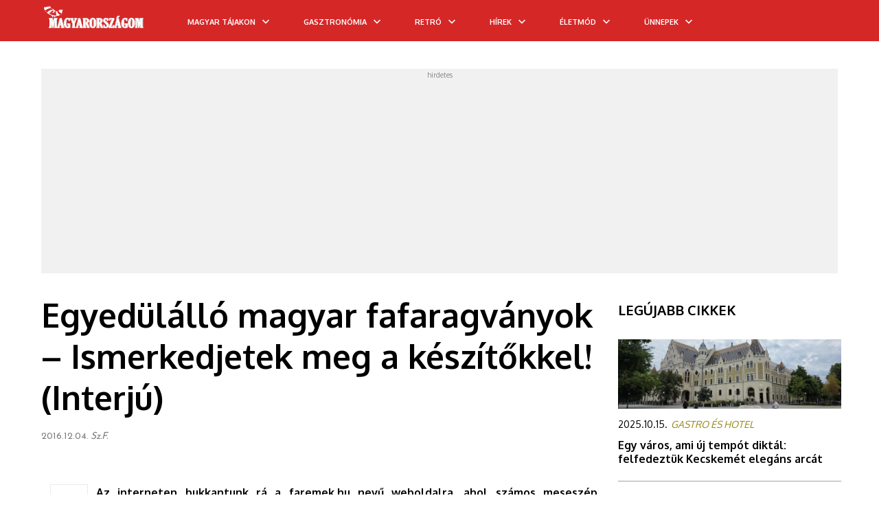

--- FILE ---
content_type: text/html; charset=utf-8
request_url: https://www.google.com/recaptcha/api2/aframe
body_size: -85
content:
<!DOCTYPE HTML><html><head><meta http-equiv="content-type" content="text/html; charset=UTF-8"></head><body><script nonce="xqxZCwat_mnDBO9oQnZCYA">/** Anti-fraud and anti-abuse applications only. See google.com/recaptcha */ try{var clients={'sodar':'https://pagead2.googlesyndication.com/pagead/sodar?'};window.addEventListener("message",function(a){try{if(a.source===window.parent){var b=JSON.parse(a.data);var c=clients[b['id']];if(c){var d=document.createElement('img');d.src=c+b['params']+'&rc='+(localStorage.getItem("rc::a")?sessionStorage.getItem("rc::b"):"");window.document.body.appendChild(d);sessionStorage.setItem("rc::e",parseInt(sessionStorage.getItem("rc::e")||0)+1);localStorage.setItem("rc::h",'1763563304257');}}}catch(b){}});window.parent.postMessage("_grecaptcha_ready", "*");}catch(b){}</script></body></html>